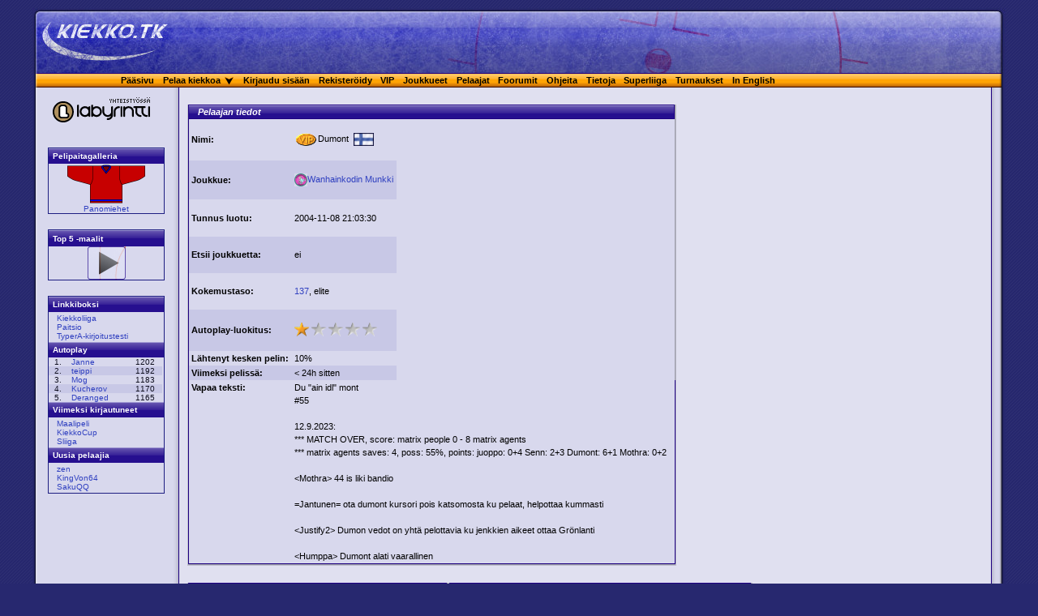

--- FILE ---
content_type: text/html
request_url: https://kiekko.tv/user.cws?name=Dumont
body_size: 6622
content:




<!DOCTYPE html PUBLIC "-//W3C//DTD XHTML 1.0 Strict//EN"
    "http://www.w3.org/TR/xhtml1/DTD/xhtml1-strict.dtd">

<html xmlns="http://www.w3.org/1999/xhtml" xml:lang="en" lang="en">
  <head>
    <meta http-equiv="content-type" content="application/xhtml+xml; charset=iso-8859-1" />
    <link rel="stylesheet" type="text/css" href="/kiekko7.css?v=4" media="screen" title="kiekko (screen)" />
    <link rel="stylesheet" type="text/css" href="/help.css" media="screen" title="kiekko (screen)" />
    <link rel="icon" href="/favicon.png" sizes="32x32" />
    
    <meta name="keywords" content="jääkiekko, peli, pelit, nettipeli, nettipelit, lätkä, nettilätkä, virtuaali, virtuaalijääkiekko, virtuaalijääkiekon, nettikiekko, kiekko" >
    <meta name="description" content="Moninpelattava jääkiekkopeli, jota voi pelata suoraan selaimella. Kukin pelaaja kontrolloi vain yhtä joukkueen jäsentä." />
    <meta name="facebook-domain-verification" content="jqjy6cd2b3xlbfd6hcxjbsixqkye6g" />


    
  <meta property="og:title" content="Dumont" />
  <meta property="og:description" content="Tilastosivu" />
  <meta property="og:url" content="//kiekko.tv/user.cws?id=23078" />

    <meta property="og:site_name" content="Kiekko.tk" />
    <meta property="og:type" content="game" />
    <meta property="og:image" content="//kiekko.tv/pix/screenshot.png" />
    <meta property="fb:admins" content="716820741" />
    <meta name="robots" content="NOODP" />
    <!-- link href="https://plus.google.com/101590839745497958015" rel="publisher" / -->
    <title>Kiekko.tk - Internet Hockey </title>
	
  </head>

<!-- (c) Jouko Pynnonen (jouko@iki.fi), Mikko Pynnonen -->

<body>

<!-- google-extra-fi -->
<script async src="https://pagead2.googlesyndication.com/pagead/js/adsbygoogle.js?client=ca-pub-7177932004870090"
     crossorigin="anonymous"></script>
<script>
  (adsbygoogle = window.adsbygoogle || []).push({
    google_ad_client: "ca-pub-7177932004870090",
    enable_page_level_ads: true
  });
</script>


<script type="text/javascript">
ns4 = (document.layers) ? true:false
ie4 = (document.all) ? true:false 
ng5 = (document.getElementById) ? true:false 

try {
   // hi tech
//   if (document.location.protocol=='https:' && !document.location.pathname.startsWith('/archive/ad') && document.location.pathname!='/login.cws' && document.location.pathname!='/fb.cws') document.location.protocol='http:';
//   if (document.location.protocol=='http:' && (document.location.pathname=='/login.cws' || document.location.pathname=='/fb.cws')) document.location.protocol='https:';
     if (document.location.protocol=='http:' && !document.location.pathname.startsWith('/html5')) document.location.protocol='https:';
} catch(ex) {
}
function hide() {
if (ng5) document.getElementById('menu1').style.visibility = "hidden"
else if (ns4) document.menu1.visibility = "hide"
else if (ie4) menu1.style.visibility ="hidden"
}

function show(n) {
hide();
if (ng5) document.getElementById('menu' + n).style.visibility = "visible";
else if (ns4) document.layers["menu" + n].visibility = "show";
else if (ie4) document.all["menu" + n].style.visibility = "visible";
}
</script>

<div class="cbody">
<!-- ##### Header ##### -->
<div id="header" class="fi">
        <div class="logo">&nbsp;
        <!-- div id="fb-root"></div>
<script async defer crossorigin="anonymous" src="https://connect.facebook.net/fi_FI/sdk.js#xfbml=1&version=v20.0&appId=6430024140" nonce="0oY5ej3W"></script -->

<script>
addEventListener('load',function(){
	if (window.FB) return;
	console.log('adding FB');
	var s=document.createElement('script');
	s.src='https://connect.facebook.net/fi_FI/sdk.js#xfbml=1&version=v20.0&appId=6430024140';
	s.setAttribute('nonce','0oY5ej3W');
	document.head.appendChild(s);
});
</script>

<div style="position:absolute;top:0px;right:1em;background-color:rgba(255,255,255,0.2);xpadding:2px;xmargin-right:7px;xmargin-top:2px;">


<div class="fb-page" data-href="https://www.facebook.com/kiekko" data-tabs="" data-width="600" data-height="80" data-small-header="true" data-adapt-container-width="true" data-hide-cover="false" data-show-facepile="true"><blockquote cite="https://www.facebook.com/kiekko" class="fb-xfbml-parse-ignore"><a href="https://www.facebook.com/kiekko">Kiekko.tk</a></blockquote></div>


</div>

	</div>

</div>
        <div class="subWrap">
        <div class="subHeader">
        <div style="margin:auto; width: 93em;">
                <div><a href="/">Pääsivu</a></div>
                <div><a href="http://kiekko.tv/html5/?v&#61;65" target="_blank">Pelaa kiekkoa</a></div>
                <div style="padding-left: 0;" onMouseout="hide(1);" onMouseOver="show(1);"><img  src="/pix/drop.png"></a>
                    <div class="drop"  id="menu1" style="visibility:hidden;">
                    Java-k&auml;ynnistys:
                    <ul>
                    <li><a href="http://kiekko.tv/play.cws?server=1">Uusi Applet</a></li>
		    <li>&nbsp;</li>
                    <li><a href="http://kiekko.tv/play.cws?server=6">Vanha Applet</a></li>
                    <!-- li><a href="http://kiekko.tv/play.cws?server=8">Vanha Applet, USA</a></li -->
                    <!-- li><a href="http://kiekko.tv/play.cws?server=12">Vanha Applet, FI vanha</a></li -->
                    </ul>
                    <!--<a href="/servers.cws">Palvelimien tila</a>-->
                    </div>
                </div>

		<div><a href="/login.cws">Kirjaudu sisään</a></div>
		<div><a href="/register.cws">Rekisteröidy</a></div>

                <div><a href="/vip/">VIP</a></div>
                <div><a href="/teams/">Joukkueet</a></div>
                <div><a href="/players.cws">Pelaajat</a></div>
                <div><a href="/forum/">Foorumit</a></div>
                <div><a href="/ohje.cws">Ohjeita</a></div>
                <div><a href="/about.cws">Tietoja</a></div>
		<div><a href="/superliiga/">Superliiga</a></div>
		<div><a href="/tournament/">Turnaukset</a></div>
                <div><a href="/?lang=en">In English</a></div>
                &nbsp;
        </div>
        </div>
        </div>

<div class="group"> <!--groupittaa sidebarin ja mainin-->




      <!-- ##### Left Sidebar ##### -->
<div class="sideBar">

<br>


<a target="_blank" href="http://www.labyrintti.com"><img border="0" src="/pix/LM_kiekko.gif"></a><br>
<!-- a target="_blank" href="http://www.nebula.fi"><img border="0" src="/pix/nebula.png"></a><br -->

<br>
<!--<iframe src="//www.facebook.com/plugins/like.php?href=https%3A%2F%2Fwww.facebook.com%2Fkiekko%2F&amp;width=120&amp;layout=button_count&amp;action=like&amp;show_faces=true&amp;share=false&amp;height=21&amp;appId=6430024140" scrolling="no" frameborder="0" style="border:none; overflow:hidden; width:120px; height:21px;" allowTransparency="true"></iframe>-->

<!-- google -->



<div class="boxed">

<h2><a href="/jerseys.cws">Pelipaitagalleria</a></h2>
	<div class="image">
	<a href="/teams/team.cws?team=Panomiehet">
	<img border=0 src="/paita.cgi/255/-3670016/16711935/0/16750080?small"><br>
	Panomiehet</a>
	</div>

</div>
<div class="boxed">
<h2>Top 5 -maalit</h2>

<div class="image">
<a href="/teams/top5.cws">
<img alt="Play" src="/pix/play.png" /></a>
</div>


</div>
<!-- googleb -->

<!--
<div class="boxed">
<a target="_blank" href="http://soccer.kiekko.tk"
title="Uudistunut Soccer.kiekko.tk - hyppää jalkapallon ihmeelliseen maailmaan!"
alt="Uudistunut Soccer.kiekko.tk - hyppää jalkapallon ihmeelliseen maailmaan!">
<h2>Soccer.kiekko.tk</h2>
<img width="140" height="120" border="0" src="/pix/soccermainos.gif">
</a>
</center>
</div>
-->


<div class="boxed">
<h2>Linkkiboksi</h2><ul><li><a href="https://kiekkoliiga.net" title="Kiekkoliiga, kiekko.tk:ssa pelattava liiga" target=_blank >Kiekkoliiga</a></li><li><a href="https://paitsio.kiekkoliiga.net" title="Paitsio, Kiekkoliigan verkkolehti" target=_blank >Paitsio</a></li><li><a href="https://TyperA.net" title="testaa kirjoitusnopeutesi" target=_blank >TyperA-kirjoitustesti</a></li></ul>

  	<h2><a href="/rang.cws">Autoplay</a></h2>
  	<table class="gallery">
  	<tr >
                <td>1.&nbsp;</td>
                <td align=left><a href="/user.cws?name=Janne">Janne</a></td>
                <td>1202</td>
        </tr><tr class="even">
                <td>2.&nbsp;</td>
                <td align=left><a href="/user.cws?name=teippi">teippi</a></td>
                <td>1192</td>
        </tr><tr >
                <td>3.&nbsp;</td>
                <td align=left><a href="/user.cws?name=Mog">Mog</a></td>
                <td>1183</td>
        </tr><tr class="even">
                <td>4.&nbsp;</td>
                <td align=left><a href="/user.cws?name=Kucherov">Kucherov</a></td>
                <td>1170</td>
        </tr><tr >
                <td>5.&nbsp;</td>
                <td align=left><a href="/user.cws?name=Deranged">Deranged</a></td>
                <td>1165</td>
        </tr></table>
  <h2>Viimeksi kirjautuneet</h2>
  <ul>
<li><a href="/user.cws?name=Maalipeli">Maalipeli</a></li><li><a href="/user.cws?name=KiekkoCup">KiekkoCup</a></li><li><a href="/user.cws?name=Sliiga">Sliiga</a></li>
  </ul>
  <h2>Uusia pelaajia</h2>
  <ul>
<li><a href="/user.cws?name=zen">zen</a></li><li><a href="/user.cws?name=KingVon64">KingVon64</a></li><li><a href="/user.cws?name=SakuQQ">SakuQQ</a></li>
</ul>


</div>  <!-- boxed loppuu -->



</div>  <!-- sivupalkki loppuu -->




<div id="main">

<div style="width: 99%">




<script>var PLAYER_ID=23078;</script>
<div class="group">
<div class="shadow">
<table>
<caption>Pelaajan tiedot</caption>
<tr ><td class="headercol">Nimi:</td><td><img width="29" height="18" align=middle src="/pix/vip.png">Dumont&nbsp;&nbsp;<img src="/flags/fi.gif" title="FI" alt="FI" align=middle height="16"></td>

	<td rowspan=6>
	<script type="text/javascript"><!--
google_ad_client = "ca-pub-7177932004870090";
/* tilastosivu-suorakaide */
google_ad_slot = "4353726866";
google_ad_width = 336;
google_ad_height = 280;
//-->
</script>
<script type="text/javascript"
src="//pagead2.googlesyndication.com/pagead/show_ads.js">
</script>

	</td>
	
</tr>

  <tr class="even"><td class="headercol">Joukkue:</td><td><a href="/teams/team.cws?team=Wanhainkodin+Munkki"><img width="16" align=middle border="0" src="/logos/sCCMQWPZM.png">Wanhainkodin Munkki</a></td></tr>

<tr ><td class="headercol">Tunnus luotu:</td><td>2004-11-08 21:03:30</td></tr>
<tr class="even"><td class="headercol">Etsii joukkuetta:</td><td>ei</td></tr>

	<tr ><td class="headercol">Kokemustaso:</td><td><a title="xp: 940275 (time: +888191, team goals: +52084, bonus: +0)">137</a>, elite</td></tr>

<tr class="even"><td class="headercol">Autoplay-luokitus:</td><td> 

         <img width="18" height="17" src="/pix/tahti1.png">

         <img width="18" height="17" src="/pix/tahti0.png">
 
         <img width="18" height="17" src="/pix/tahti0.png">
 
         <img width="18" height="17" src="/pix/tahti0.png">
 
         <img width="18" height="17" src="/pix/tahti0.png">
 </td></tr>
<tr ><td class="headercol">Lähtenyt kesken pelin:</td><td>10%</td></tr>
<tr class="even"><td class="headercol">Viimeksi pelissä:</td><td>&lt; 24h sitten</td></tr>

<tr ><td class="headercol" valign=top>Vapaa teksti:</td><td valign=top colspan=3>Du &quot;ain idl&quot; mont<br>#55<br><br>12.9.2023:<br>*** MATCH OVER, score: matrix people 0 - 8 matrix agents<br>*** matrix agents saves: 4, poss: 55%, points: juoppo: 0+4 Senn: 2+3 Dumont: 6+1 Mothra: 0+2 <br><br>&lt;Mothra&gt; 44 is liki bandio<br><br>&#61;Jantunen&#61; ota dumont kursori pois katsomosta ku pelaat, helpottaa kummasti<br><br>&lt;Justify2&gt; Dumon vedot on yhtä pelottavia ku jenkkien aikeet ottaa Grönlanti<br><br>&lt;Humppa&gt; Dumont alati vaarallinen<br></td></tr>
</table>
</div></div>

<div class="group">


  

<div class="shadow">
  <table>
  <caption>Perustilastot</caption>
  <tr><th>joukkue</th>
      <th>maalit</th><th>&nbsp;</th>
      <th>syötöt</th><th>&nbsp;</th>
      <th>yhteensä</th>
      <th>+/-</th>
  </tr><tr >
	<td>
	vanhat joukkueet, 61 kpl
	</td>
	<td align=center>1914</td><td>+</td>
        <td align=center>1910</td><td>=</td>
        <td align=center>3824</td>
	<td align=center>+223</td>
	</tr><tr class="even">
	<td>
	(harjoituspelit)
	</td>
	<td align=center>15515</td><td>+</td>
        <td align=center>18584</td><td>=</td>
        <td align=center>34099</td>
	<td align=center>+3618</td>
	</tr><tr >
	<td>
	<a href="/archive/team.cws?id=72104">(poistettu joukkue)</a>
	</td>
	<td align=center>0</td><td>+</td>
        <td align=center>0</td><td>=</td>
        <td align=center>0</td>
	<td align=center>0</td>
	</tr><tr class="even">
	<td>
	<a href="/teams/team.cws?team=KiekkoNorsut">KiekkoNorsut</a>
	</td>
	<td align=center>0</td><td>+</td>
        <td align=center>0</td><td>=</td>
        <td align=center>0</td>
	<td align=center>-1</td>
	</tr><tr >
	<td>
	<a href="/archive/team.cws?id=7500">(poistettu joukkue)</a>
	</td>
	<td align=center>0</td><td>+</td>
        <td align=center>0</td><td>=</td>
        <td align=center>0</td>
	<td align=center>0</td>
	</tr><tr class="even">
	<td>
	<a href="/teams/team.cws?team=Pirkkalan+Pingviinit">Pirkkalan Pingviinit</a>
	</td>
	<td align=center>10</td><td>+</td>
        <td align=center>11</td><td>=</td>
        <td align=center>21</td>
	<td align=center>-16</td>
	</tr><tr >
	<td>
	<a href="/teams/team.cws?team=Wanhainkodin+Munkki"><img width="16" align=middle border="0" src="/logos/sCCMQWPZM.png">Wanhainkodin Munkki</a>
	</td>
	<td align=center>44</td><td>+</td>
        <td align=center>62</td><td>=</td>
        <td align=center>106</td>
	<td align=center>-153</td>
	</tr><tr class="even">
	<td>(yhteensä)</td>
	<td align=center>17483</td><td>+</td>
        <td align=center>20567</td><td>=</td>
        <td align=center>38050</td>
	<td align=center>+3671</td>
	</tr></table></div>




	<div class="shadow">
  	<table>
  	<caption>Viimeisimmät foorumikirjoitukset</caption>
  	<tr><th width="300">Aihe</th><th>Aika</th></tr>
	
    	   <tr >
    	   <td><a href="forum/topic.cws?id=177352&page=1186#2245991">Kuinka kuuluisa on pelaaja yläpuolellasi?</a></td>
    	   <td>26.09.2024&nbsp;</td>
    	   </tr>
	   
    	   <tr class="even">
    	   <td><a href="forum/topic.cws?id=177352&page=1174#2241278">Kuinka kuuluisa on pelaaja yläpuolellasi?</a></td>
    	   <td>13.01.2021&nbsp;</td>
    	   </tr>
	   
    	   <tr >
    	   <td><a href="forum/topic.cws?id=73312&page=58#1647688">Kiekkoilijoita lähiympäristöstä</a></td>
    	   <td>20.04.2009&nbsp;</td>
    	   </tr>
	   
    	   <tr class="even">
    	   <td><a href="forum/topic.cws?id=80238&page=42#1164395">Kovin kiekon peluri kenet olet nähnyt ilmielävänä</a></td>
    	   <td>11.12.2007&nbsp;</td>
    	   </tr>
	   
    	   <tr >
    	   <td><a href="forum/topic.cws?id=115587&page=22#980181">Kiken famet-viestiketju</a></td>
    	   <td>01.07.2007&nbsp;</td>
    	   </tr>
	   
    	   <tr class="even">
    	   <td><a href="forum/topic.cws?id=106825&page=18#924917">kuva arviointi</a></td>
    	   <td>19.05.2007&nbsp;</td>
    	   </tr>
	   
    	   <tr >
    	   <td><a href="forum/topic.cws?id=73312&page=12#612653">Kiekkoilijoita lähiympäristöstä</a></td>
    	   <td>22.08.2006&nbsp;</td>
    	   </tr>
	   
    	   <tr class="even">
    	   <td><a href="forum/topic.cws?id=73312&page=3#609883">Kiekkoilijoita lähiympäristöstä</a></td>
    	   <td>20.08.2006&nbsp;</td>
    	   </tr>
	   
  	</table></div>
   

</div>



<div class="group">
<div class="shadow">
  <table>
  <caption>Kiekon hallinta ym.</caption>
  <tr><th><a >joukkue</a></th>
      <th><a  title="montako % ajasta kiekko tällä pelaajalla, kun omalla joukkueella">hallinta</a></th>
	<td rowspan=9></td>
      <th><a  title="osuus kiekon siirtymisistä joukkuetovereille">syötöt</a></th>
      <th><a  title="osuus kiekon siirtymisistä vastustajille">menetykset</a></th>
      <th><a  title="osuus kiekon siirtymisistä maalin">maalit</a></th>
      <th><a  title="osuus kiekon siirtymisistä vastustajan maalivahdille">torjutut</a></th>
      <th><a  title="osuus kiekon siirtymisistä pitkäksi ym.">virheet</a></th>
	<td rowspan=9></td>
      <th>saadut<br>syötöt</th>
      <th>saadut<br>riistot</th>
	<td rowspan=9></td>
      <th>riistot:menetykset</th>
      </tr><tr >
	<td>vanhat joukkueet, 61 kpl</td>
	<td align=center>30%</td>
	<td align=center>53%</td>
	<td align=center>38%</td>
	<td align=center>2%</td>
	<td align=center>5%</td>
	<td align=center>1%</td>
	<td align=center>62%</td>
	<td align=center>37%</td>
	<td align=center>48:51</td>
	</tr><tr class="even">
	<td>(harjoituspelit)</td>
	<td align=center>35%</td>
	<td align=center>52%</td>
	<td align=center>34%</td>
	<td align=center>4%</td>
	<td align=center>7%</td>
	<td align=center>1%</td>
	<td align=center>62%</td>
	<td align=center>37%</td>
	<td align=center>51:48</td>
	</tr><tr >
	<td>(poistettu joukkue)</td>
	<td align=center>--%</td>
	<td align=center>0%</td>
	<td align=center>0%</td>
	<td align=center>0%</td>
	<td align=center>0%</td>
	<td align=center>0%</td>
	<td align=center>0%</td>
	<td align=center>0%</td>
	<td align=center>0:0</td>
	</tr><tr class="even">
	<td><a href="/teams/team.cws?team=KiekkoNorsut">KiekkoNorsut</a></td>
	<td align=center>30%</td>
	<td align=center>69%</td>
	<td align=center>27%</td>
	<td align=center>0%</td>
	<td align=center>0%</td>
	<td align=center>3%</td>
	<td align=center>52%</td>
	<td align=center>47%</td>
	<td align=center>64:36</td>
	</tr><tr >
	<td>(poistettu joukkue)</td>
	<td align=center>--%</td>
	<td align=center>0%</td>
	<td align=center>0%</td>
	<td align=center>0%</td>
	<td align=center>0%</td>
	<td align=center>0%</td>
	<td align=center>0%</td>
	<td align=center>0%</td>
	<td align=center>0:0</td>
	</tr><tr class="even">
	<td><a href="/teams/team.cws?team=Pirkkalan+Pingviinit">Pirkkalan Pingviinit</a></td>
	<td align=center>33%</td>
	<td align=center>51%</td>
	<td align=center>39%</td>
	<td align=center>1%</td>
	<td align=center>5%</td>
	<td align=center>1%</td>
	<td align=center>56%</td>
	<td align=center>43%</td>
	<td align=center>50:49</td>
	</tr><tr >
	<td><a href="/teams/team.cws?team=Wanhainkodin+Munkki"><img width="16" align=middle border="0" src="/logos/sCCMQWPZM.png">Wanhainkodin Munkki</a></td>
	<td align=center>28%</td>
	<td align=center>61%</td>
	<td align=center>30%</td>
	<td align=center>1%</td>
	<td align=center>4%</td>
	<td align=center>1%</td>
	<td align=center>69%</td>
	<td align=center>30%</td>
	<td align=center>49:50</td>
	</tr><tr class="even">
	<td>(yhteensä)</td>
	<td align=center>34%</td>
	<td align=center>52%</td>
	<td align=center>35%</td>
	<td align=center>3%</td>
	<td align=center>6%</td>
	<td align=center>1%</td>
	<td align=center>62%</td>
	<td align=center>37%</td>
	<td align=center>50:49</td>
	</tr></table></div></div>


<p>Hallintaprosentti kertoo kuinka suuren osan ajasta tämä pelaaja on
pitänyt kiekkoa, kun se on ollut joukkueen hallussa.<br>
Siirtymisprosentit kertovat mihin kiekko on siirtynyt tältä pelaajalta.<br>
Vastaanottoprosentit kertovat montako prosenttia vastaanotetuista kiekoista
on tullut omalta joukkuelta ja kuinka suuri osa on riisto tai syötön katko.<br>
Viimeinen sarake kertoo kuinka usein pelaaja on riistänyt kiekon vastustajalta
verrattuna vastustajalle menetettyihin kiekkoihin.
</p>



<iframe id="league-iframe" src="https://tilastot.info/league/kiekko/player/23078" style="width:100%;height:0px;" frameborder="0" scrolling="no"></iframe>

<script>
(function(){
	var eventMethod = window.addEventListener ? "addEventListener" : "attachEvent";
	var eventer = window[eventMethod];
	var messageEvent = eventMethod == "attachEvent" ? "onmessage" : "message";
	eventer(messageEvent,function(e) {
		if(typeof e.data === 'object' && e.data !== null) {
			if(e.data['height'] && Number.isInteger(e.data['height'])) {
				document.getElementById('league-iframe').style.height = e.data['height'] + 'px';
			}
		}
	}, false);
})();
</script>




<div class="group">
<div class="shadow">
<table>
<tr><td><b>Samalta osoitteelta:</b></td>
<td colspan=2>
</td></tr></table></div></div>


  
  <br>
  <!-- iframe src="//www.facebook.com/plugins/like.php?href=http%3a//kiekko.tv/user.cws%3Fid=23078&amp;layout=standard&amp;show_faces=true&amp;width=450&amp;action=like&amp;font&amp;colorscheme=light&amp;height=80" scrolling="no" frameborder="0" style="border:none; overflow:hidden; width:450px; height:80px;" allowTransparency="true"></iframe -->
  <!-- g:plusone></g:plusone -->
  <br>
  

<div class="buttongroup">

   <a class="button" href="msg/compose.cws?to=23078"><span>Lähetä viesti</span></a>
   <a class="button" href="/log.cws?player=23078"><span>Tapahtumat</span></a>

	<a class="button" href="msg/sms.cws?to=Dumont"><span>Lähetä tekstari</span></a>


  

</div><div class="buttongroup">

<form method=post action="teams/invite.cws"
   onSubmit="return confirm('Haluatko varmasti kutsua tämän pelaajan joukkueeseesi?');"
   >
   <input type=hidden name=user value="Dumont">
   <input type=hidden name=xyx value="OApOexrzQXdoM">
   </form></div>
<br>

<center><div class="$wr alapalkki"><script type="text/javascript">
if (window.Fusion) {
      window.Fusion.space("boxi");
}
</script></div></center>


</div> <!-- ie-kludge loppuu -->
</div> <!-- main loppuu -->


</div> <!--sidebar&main-->

<div class="keskitys">
 

</div>

<div id="footer">

<!-- script type="text/javascript">
var _gaq = _gaq || [];
_gaq.push(['_setAccount', 'UA-1532850-1']);
_gaq.push(['_trackPageview']);
(function() {
var ga = document.createElement('script'); ga.type = 'text/javascript'; ga.async = true; 
ga.src = ('https:' == document.location.protocol ? 'https://' : 'http://') + 'stats.g.doubleclick.net/dc.js';
var s = document.getElementsByTagName('script')[0]; s.parentNode.insertBefore(ga, s);
})();
</script -->

<script async src="https://www.googletagmanager.com/gtag/js?id=G-M2L0N90DHY"></script>
<script>
  window.dataLayer = window.dataLayer || [];
  function gtag(){dataLayer.push(arguments);}
  gtag('js', new Date());
  gtag('config', 'G-M2L0N90DHY');
</script>


</div>
</div>


	<script type="text/javascript" src="/kiekko.js?v=6"></script>


</body>
</html>





--- FILE ---
content_type: text/html; charset=utf-8
request_url: https://www.google.com/recaptcha/api2/aframe
body_size: 265
content:
<!DOCTYPE HTML><html><head><meta http-equiv="content-type" content="text/html; charset=UTF-8"></head><body><script nonce="GhFfdCorRlYPSd_FtrswPg">/** Anti-fraud and anti-abuse applications only. See google.com/recaptcha */ try{var clients={'sodar':'https://pagead2.googlesyndication.com/pagead/sodar?'};window.addEventListener("message",function(a){try{if(a.source===window.parent){var b=JSON.parse(a.data);var c=clients[b['id']];if(c){var d=document.createElement('img');d.src=c+b['params']+'&rc='+(localStorage.getItem("rc::a")?sessionStorage.getItem("rc::b"):"");window.document.body.appendChild(d);sessionStorage.setItem("rc::e",parseInt(sessionStorage.getItem("rc::e")||0)+1);localStorage.setItem("rc::h",'1770011834748');}}}catch(b){}});window.parent.postMessage("_grecaptcha_ready", "*");}catch(b){}</script></body></html>